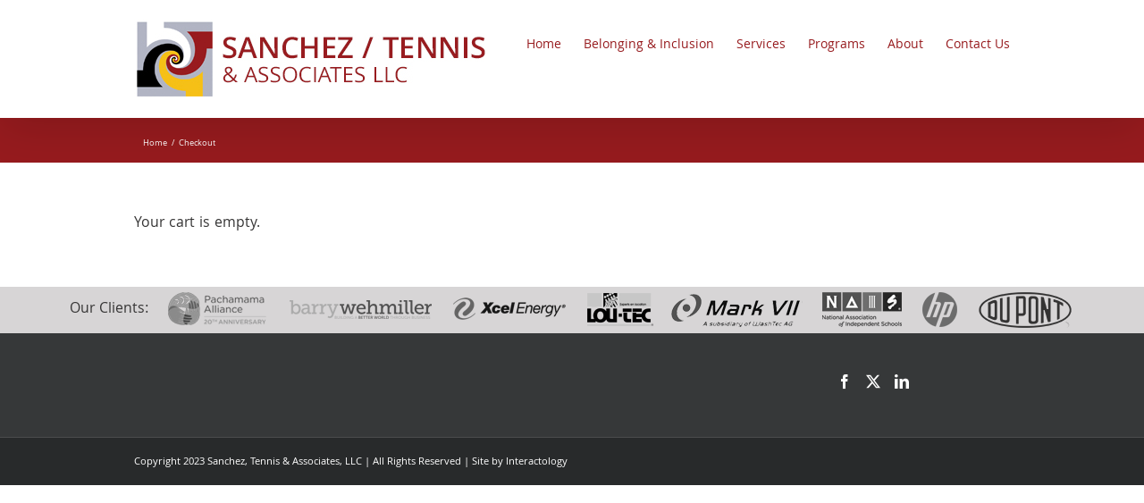

--- FILE ---
content_type: text/css
request_url: https://sancheztennis.com/wp-content/plugins/menu-widget/menu-widget.css?ver=6.9
body_size: 225
content:
@charset "UTF-8";
/* CSS Document */

.widget_child_menu_widget ul li.page_item_has_children .menu-bullet {display: inline-block; -webkit-transition: all .2s; transition:all .2s; }
.widget_child_menu_widget ul li.page_item_has_children .menu-bullet:hover {cursor: pointer;}
.widget_child_menu_widget ul li.page_item_has_children .menu-bullet.open {margin-left: 3px; -ms-transform: rotate(90deg); -webkit-transform: rotate(90deg); transform: rotate(90deg);}

.widget_child_menu_widget ul li.page_item_has_children ul.children li {
    overflow:hidden;
    height:0;
    -webkit-transition:height 200ms ease-in;
    -moz-transition:height 200ms ease-in;
    -o-transition:height 200ms ease-in;
    transition:height 200ms ease-in;
}
.widget_child_menu_widget ul li.page_item_has_children ul.children.show li, .widget_child_menu_widget ul li.current_page_ancestor ul.children li, .widget_child_menu_widget ul li.current_page_parent ul.children li, .widget_child_menu_widget ul li.current_page_item ul.children li {
    min-height:24px; height: auto;
}
.menu-widget-list li {border-bottom: 1px solid #ccc; list-style: circle;}
/*.menu-widget-list li:last-of-type {border-bottom: none!important;}*/
.menu-widget-list li a{position: relative;}
.menu-widget-list li.page_item_has_children a{display:inline-block!important;}
.menu-widget-list li.page_item_has_children .children{
    font-size: .8em;
    margin-left: 20px;
}
.menu-widget-list li.page_item_has_children .children li {
    border-bottom:none;
}
.menu-widget-list li.page_item_has_children.current_page_item .children li a {
    font-weight: normal;
}


--- FILE ---
content_type: text/css
request_url: https://sancheztennis.com/wp-content/themes/Avada-Child-Theme/style.css?ver=6.9
body_size: 2039
content:
/*
Theme Name: Avada Child
Description: Child theme for Avada theme
Author: ThemeFusion
Author URI: https://theme-fusion.com
Template: Avada
Version: 1.0.0
Text Domain:  Avada
*/
@import url('https://fonts.googleapis.com/css?family=Khula:300');
.sidebar .widget .heading .widget-title, .sidebar .widget .widget-title {margin-bottom: 5px;}
/*body.has-sidebar #content {
    width: calc(100% - 23% - 20px)!important;
}
@media only screen and (max-width: 800px) {
    body.has-sidebar #content {width: 100% !important;}
}*/
.menu-widget-list li a {margin: 5px 0;display: block!important;}
.nopadding.fusion-content-boxes.content-boxes-clean-horizontal, .nopadding.fusion-content-boxes.fusion-columns-1 .fusion-column {margin-bottom: 0px!important;}
.nopadding.fusion-content-boxes.content-boxes-clean-horizontal .col {padding: 0px;}
.fusion-reading-box-container .reading-box {border-left: 3px solid #981b1e!important;}
.fusion-main-menu #menu-main-menu > li > a {line-height: 182px!important;}
.fusion-main-menu #menu-main-menu > li.current-menu-item a {font-weight: bold; color:#971b1e!important;}
.fusion-content-widget-area .widget.widget_text ul {list-style-type: disc; list-style-position: outside; margin-left: 20px;}
.fusion-content-widget-area .widget.widget_text ul li {display: list-item;}
.interactology-testimonials-footer {
	padding: 30px 0;
    border-top: 1px solid #e0dede;
    border-bottom: 1px solid #e0dede;
}
.interactology-testimonials-footer .review {padding-top: 20px!important;}
.interactology-testimonials-footer .testimonial-pagination a {border-color: #971b1e!important;}
.interactology-testimonials-footer .testimonial-pagination a.activeSlide, .interactology-testimonials-footer .testimonial-pagination a:hover {background-color:#971b1e!important;}
.single-review {display: block; margin-bottom: 50px; padding-bottom: 30px; border-bottom: 1px solid #e0dede; }
.single-review:last-of-type {border-bottom: none!important;}
.single-review:first-of-type {padding-top: 20px;}
.interactology-testimonials-footer .testimonial-pagination {margin-top: 45px!important;}
.testimonial-title {padding-left: 0px; font-family: 'Khula', sans-serif; font-weight: 100; color: #971b1e; font-size: 2.4em; position: relative; line-height: 1em; margin-bottom: 12px;}
.testimonial-title:before {position: absolute; content: ''; background: url('images/test-quotes.png') no-repeat center center; width: 62px; height: 49px; display: block;left: -66px; top: -12px;}
.testimonialpic img {margin-top: 20px; width: 100%; height: auto;}
.testimonial-foot {display: block; font-weight: bold; margin-top: 15px;}
.mchead {
	margin-bottom: 10px!important;
    text-transform: uppercase;
}
.connectwidget {border: 1px solid #971b1e;}
.connectwidget .connecttitle {
	color: #971b1e;
    font-size: 24px;
    display: block;
    border-bottom: 1px solid #971b1e;
    padding: 15px;
    line-height: 24px;
}
.connectwidget .connectcontact {color: #fff;background-color:#971b1e; padding: 8px 50px 5px 15px; border-radius: 2px; transition: .3s all linear; text-transform: uppercase; display: inline-block; margin: 15px;}
.connectwidget .connectcontact:hover {background:#000;}
.connectwidget .connectmail {border-top: 1px solid #971b1e; padding: 15px;}
.connectwidget .social {border-top: 1px solid #971b1e; padding: 15px;}
.connectwidget .social a {margin-right: 15px;height: 42px; width: 42px; background-color: #971b1e; background-position: center center; background-repeat: no-repeat; text-indent: -99999px; display: inline-block; border-radius: 50%;}
span.arrow {    padding-left: 10px;
    font-size: 1.4em; }
.connectwidget .social a.fb {background-image: url('images/fb.png');}
.connectwidget .social a.twitter {background-image: url('images/twit.png');}
.connectwidget .social a.linkedin {background-image: url('images/in.png');}	

.eventlearn {color: #000; font-weight: bold;}
/*Red Color Override*/
.datepicker.dropdown-menu table tr td span.month, .datepicker.dropdown-menu table tr td.day, .fusion-events-single-title-content, .fusion-tribe-primary-info .tribe-events-list-event-title a, .tribe-events-venue-widget .tribe-venue-widget-thumbnail .tribe-venue-widget-venue-name, .tribe-mini-calendar div[id*='daynum-'] a, .tribe-mini-calendar div[id*='daynum-'] span {background-color:#971b1e!important;}
.fusion-page-title-captions {display: none!important;}
.fusion-breadcrumbs {
	text-align: left;
    font-size: 18px!important;
    color: #fff!important;
	padding-top: 5px!important;
}
.fusion-page-title-bar h1 {padding-top: 5px!important; font-size: 20px!important;}
.fusion-breadcrumbs a, .fusion-footer-widget-area .fusion-columns a {color: #fff!important; transition: .3s all;}
.fusion-breadcrumbs a:hover, .fusion-footer-widget-area .fusion-columns a:hover {color:#f6c017!important;}

.fusion-footer-widget-area .fusion-columns {text-align: center; text-transform: uppercase;}
.footer-clients {display: block; background: #fcfafa; background: #d7d5d6; padding: 3px 0; line-height: 45px; margin-bottom: 0px;text-align: center;}
.footer-clients li {display: inline-block; text-align: center; list-style-type: none; padding: 0 10px;}
.fusion-footer-widget-area.fusion-widget-area {border-top: none!important;}
#about h2 {margin-top: 10px;}
hr {background: #e0dede;
    height: 1px;
    border: none!important;
    margin-bottom: 20px;
    display: block;
}
.fusion-column-wrapper .fusion-widget-area .widget_child_menu_widget .heading .widget-title {    margin-top: 0;
    font-size: 16px;}
	.widget-title { font-size: 16px!important; }
.reading-box {background-image: url('https://sancheztennis.com/wp-content/uploads/2017/01/ST-whitequoate.png')!important; background-repeat: no-repeat!important; background-position: 10px 5px!important;}

.single #content .single-navigation, .single #content .post-slideshow {display: none;}
.fusion-post-medium-alternate .fusion-meta-info a, .fusion-post-medium-alternate .fusion-date-and-formats {display: none;} /*, .fusion-post-medium-alternate .fusion-single-line-meta*/
.fusion-post-medium-alternate .entry-title.fusion-post-title {font-size: 24px!important;}
.fusion-content-widget-area .widget li.current_page_item {font-weight: bold;}
.post-content .edd-submit.button.blue, .post-content .edd-submit.button.blue:focus, .post-content .edd-submit.button.blue:hover {
	background: #951a1d!important;
    border-color: #8a181b!important;
}
.edd-cart-added-alert {
    position: relative!important;
    padding-top: 10px;
}
.post-type-archive-clients .fusion-image-size-fixed img {width: auto!important; max-width: 100%!important;}
.post-type-archive-clients .fusion-blog-layout-medium-alternate .fusion-post-slideshow {width: 170px;}
.post-type-archive-clients .fusion-blog-layout-medium-alternate .has-post-thumbnail .fusion-post-content {margin-left: 195px;}
.post-type-archive-events .fusion-image-wrapper:hover .fusion-rollover, .post-type-archive-clients .fusion-image-wrapper:hover .fusion-rollover, .blog .fusion-image-wrapper:hover .fusion-rollover {opacity: 0!important;}
.post-type-archive-clients .fusion-post-medium-alternate .entry-title, .post-type-archive-clients .fusion-post-medium-alternate .fusion-single-line-meta {display: none!important;}
.post-type-archive-clients .fusion-post-medium-alternate {margin-bottom: 15px;}
#tribe-events .tribe-events-list .fusion-tribe-no-featured-image .tribe-events-event-meta {padding-left:15px!important;}
.fusion-tribe-no-featured-image .fusion-tribe-events-headline {
	width: 100%!important;
    display: block!important;
    background: none;
    padding: 10px 0!important;
}
.fusion-tribe-no-featured-image .fusion-tribe-events-headline h3 a {color:#981b1e!important;}
#tribe-events .tribe-events-list .fusion-tribe-no-featured-image .tribe-events-content {padding:0 0 0px 15px!important;}

#tribe-events .tribe-events-list .type-tribe_events {min-height: 0px!important;}

.fusion-tribe-no-featured-image .fusion-read-more {display:none!important;}
#tribe-events-bar {display:none!important;}
.type-tribe_events {border:none!important;}
.type-tribe_events .fusion-tribe-events-headline {padding-bottom: 0px!important; border:none!important;}
.events-list.tribe-bar-is-disabled #tribe-events-content-wrapper {max-width: 100%!important;}
/*.fusion-testimonials .review {
    display: block!important;
}*/

--- FILE ---
content_type: text/javascript
request_url: https://sancheztennis.com/wp-content/themes/Avada-Child-Theme/js/interactology.js?ver=6.9
body_size: 872
content:
jQuery( document ).ready(function() {
	// Testimonials
	function onBefore( curr, next, opts, fwd ) {
	  var $ht = jQuery( this ).height();

	  // Set the active testimonial class for resize event
	  jQuery( this ).parent().children().removeClass( 'active-testimonial' );
	  jQuery( this ).addClass( 'active-testimonial' );

	  // Set the container's height to that of the current slide
	  jQuery( this ).parent().animate( { height: $ht }, 500 );
	}

	if ( jQuery( '.interactology-testimonials').length > 0) {
		
		reviewsCycleArgs = {
			fx: 'fade',
			before:  onBefore,
			containerResize: 0,
			containerResizeHeight: 1,
			height: 'auto',
			width: '100%',
			fit: 1,
			speed: 500,
			delay: 0
		};
		//jQuery( '.interactology-testimonials .reviews').cycle(reviewsCycleArgs);
		/*if ( avadaVars.testimonials_speed ) {
			reviewsCycleArgs.timeout = parseInt( avadaVars.testimonials_speed );
		}*/

		reviewsCycleArgs.pager = '.testimonial-pagination';

		jQuery( '.interactology-testimonials .reviews' ).each( function() {
			
			if ( 1 == jQuery( this ).children().length ) {
				jQuery( this ).children().fadeIn();
			}

			//reviewsCycleArgs.pager = '#' + jQuery( this ).parent().find( '.testimonial-pagination' ).attr( 'id' );
			
			//reviewsCycleArgs.random = jQuery( this ).parent().data( 'random' );
			jQuery( this ).cycle( reviewsCycleArgs );
		});

		jQuery( window ).resize( function() {
			jQuery( '.interactology-testimonials .reviews' ).each( function() {
				jQuery( this ).css( 'height', jQuery( this ).children( '.active-testimonial' ).height() );
			});
		});
	}
	
	jQuery('body').on('touchstart click', '.joinmailchimp',function(e) {
		e.preventDefault();
		jQuery('#mailchimpresponse').fadeOut();
		//jQuery('.joinmailchimp').text('Wait');
		jQuery('.mailchimpemaildiv input').removeClass('error');
		var email = jQuery('.mailchimpemaildiv #email').val();
		var name = jQuery('.mailchimpemaildiv #name').val();
		if( !isValidEmailAddress( email ) ) { 
			jQuery('.mailchimpemaildiv input').addClass('error');
			//jQuery('.joinmailchimp').text('Join');
		}
		else {
			var datastuff = {
			'action': 'mailchimp_subscribe',
			'email' : email,
			'name' : name
			};
			jQuery.ajax({
				type:'POST',
				url:ajax_object.ajax_url,
				data:datastuff,
				success:function(html){
					jQuery('#mailchimpresponse').fadeOut().html(html).fadeIn();
					jQuery('.mailchimpemaildiv input').val('');
					//jQuery('.joinmailchimp span').text('Join');
				}
			});
		}
		
		
	});
	
});
function isValidEmailAddress(emailAddress) {
    var pattern = /^([a-z\d!#$%&'*+\-\/=?^_`{|}~\u00A0-\uD7FF\uF900-\uFDCF\uFDF0-\uFFEF]+(\.[a-z\d!#$%&'*+\-\/=?^_`{|}~\u00A0-\uD7FF\uF900-\uFDCF\uFDF0-\uFFEF]+)*|"((([ \t]*\r\n)?[ \t]+)?([\x01-\x08\x0b\x0c\x0e-\x1f\x7f\x21\x23-\x5b\x5d-\x7e\u00A0-\uD7FF\uF900-\uFDCF\uFDF0-\uFFEF]|\\[\x01-\x09\x0b\x0c\x0d-\x7f\u00A0-\uD7FF\uF900-\uFDCF\uFDF0-\uFFEF]))*(([ \t]*\r\n)?[ \t]+)?")@(([a-z\d\u00A0-\uD7FF\uF900-\uFDCF\uFDF0-\uFFEF]|[a-z\d\u00A0-\uD7FF\uF900-\uFDCF\uFDF0-\uFFEF][a-z\d\-._~\u00A0-\uD7FF\uF900-\uFDCF\uFDF0-\uFFEF]*[a-z\d\u00A0-\uD7FF\uF900-\uFDCF\uFDF0-\uFFEF])\.)+([a-z\u00A0-\uD7FF\uF900-\uFDCF\uFDF0-\uFFEF]|[a-z\u00A0-\uD7FF\uF900-\uFDCF\uFDF0-\uFFEF][a-z\d\-._~\u00A0-\uD7FF\uF900-\uFDCF\uFDF0-\uFFEF]*[a-z\u00A0-\uD7FF\uF900-\uFDCF\uFDF0-\uFFEF])\.?$/i;
    return pattern.test(emailAddress);
};

--- FILE ---
content_type: application/javascript
request_url: https://prism.app-us1.com/?a=224844263&u=https%3A%2F%2Fsancheztennis.com%2Fcheckout%2F
body_size: 124
content:
window.visitorGlobalObject=window.visitorGlobalObject||window.prismGlobalObject;window.visitorGlobalObject.setVisitorId('eb9d09f2-f968-4fea-bea2-6783917ccd4b', '224844263');window.visitorGlobalObject.setWhitelistedServices('tracking', '224844263');

--- FILE ---
content_type: text/javascript
request_url: https://sancheztennis.com/wp-content/plugins/menu-widget/menu-widget.js?ver=6.9
body_size: 84
content:
jQuery(function($){
  jQuery(document).ready(function(){
	jQuery('li.page_item_has_children > a:first-child').after('<span class="menu-bullet">&nbsp;&raquo;</span>'); // Add .menu-bullet in span to insert your arrow image background 
  	jQuery('li.current_page_item,li.current_page_ancestor,li.current_page_parent').find('.menu-bullet').addClass("open");
	jQuery('.menu-bullet').not('li.current_page_item .menu-bullet,li.current_page_ancestor .menu-bullet,li.current_page_parent .menu-bullet').click(function() {
		jQuery(this).toggleClass( "open" );
		jQuery(this).parent().find('.children').toggleClass("show");
	 });
	jQuery('.widget_child_menu_widget li a').each(function() {
	  var titles = jQuery(this).text();											   
	  jQuery(this).attr('title',titles);
	});
  });
});



--- FILE ---
content_type: text/plain
request_url: https://www.google-analytics.com/j/collect?v=1&_v=j102&a=1303227170&t=pageview&_s=1&dl=https%3A%2F%2Fsancheztennis.com%2Fcheckout%2F&ul=en-us%40posix&dt=Checkout%20%E2%80%93%20Sanchez%2C%20Tennis%20%26%20Associates%2C%20LLC&sr=1280x720&vp=1280x720&_u=IEBAAEABAAAAACAAI~&jid=34221961&gjid=661045201&cid=1608881931.1768894649&tid=UA-90823735-1&_gid=63557372.1768894649&_r=1&_slc=1&z=2081050703
body_size: -451
content:
2,cG-R4J8BJ4LB6

--- FILE ---
content_type: text/javascript
request_url: https://sancheztennis.com/wp-content/plugins/easy-digital-downloads/assets/js/edd-checkout-global.js?ver=3.6.1.1
body_size: 2580
content:
(()=>{var e={1669:e=>{"use strict";e.exports=jQuery},5313:()=>{const e=document.getElementById("edd_purchase_form");e&&e.addEventListener("change",(function(e){"edd_email"===e.target.name&&e.target.value&&function(e){var t=e.value;if(t){var a=new FormData;a.append("action","edd_check_email"),a.append("email",t),fetch(edd_global_vars.ajaxurl,{method:"POST",body:a}).then((function(e){return e.json()})).then((function(t){let a="";t.success||(a=t.data.message),e.setCustomValidity(a),e.reportValidity()}))}}(e.target)}))}},t={};function a(d){var n=t[d];if(void 0!==n)return n.exports;var o=t[d]={exports:{}};return e[d](o,o.exports,a),o.exports}(()=>{"use strict";var e,t=a(1669),d=a(1669);e=()=>{d(document.body).on("click",".edd_terms_links",(function(e){e.preventDefault();const t=d(this).parent();t.prev(".edd-terms").slideToggle(),t.find(".edd_terms_links").toggle()}))},function(t){t(e)}(t),a(5313);var n=a(1669);let o=0;function r(e){if("1"!=edd_global_vars.taxes_enabled)return;const t=document.getElementById("edd_checkout_cart");if(!t)return;let a=t.getElementsByClassName("edd_cart_tax"),d=0;const r=document.querySelector(".edd_cart_amount"),c=r?r.dataset.total||r.textContent:0;if(a.length>0&&!a[0].querySelector(".edd-recalculate-taxes-loading")){a=a[0];const e=document.createElement("span"),t=a.getElementsByClassName("edd_cart_tax_amount");for(let e=0;e<t.length;e++)d=t[e].dataset.tax,t[e].style.display="none";e.classList.add("edd-loading-ajax","edd-recalculate-taxes-loading","edd-loading"),a.appendChild(e)}const l=n("#edd_cc_address"),s=l.find("#billing_country").val(),i=l.find("#card_address").val(),u=l.find("#card_address_2").val(),_=l.find("#card_city").val(),p=l.find("#card_state").val();e||(e=p);const m={action:"edd_recalculate_taxes",card_address:i,card_address_2:u,card_city:_,card_zip:l.find("#card_zip").val(),state:e,billing_country:s,nonce:n("#edd-checkout-address-fields-nonce").val(),current_page:edd_global_vars.current_page,current_tax_amount:d},f=++o,g=new Object;return g.postdata=m,n.ajax({type:"POST",data:m,dataType:"json",url:edd_global_vars.ajaxurl,xhrFields:{withCredentials:!0},success:function(e){f===o&&(e.html&&n("#edd_checkout_cart_form").replaceWith(e.html),n(".edd_cart_amount").html(e.total),g.response=e,n("body").trigger("edd_taxes_recalculated",[g])),n(".edd-recalculate-taxes-loading").remove()}}).fail((function(e){console.log("Tax recalculation failed:",e),f===o&&(g.response={success:!1,error:!0,tax_raw:g.postdata.current_tax_amount||0,total_raw:c,debug_data:e},n("body").trigger("edd_taxes_recalculated",[g])),n(".edd-recalculate-taxes-loading").remove(),document.querySelectorAll(".edd_cart_tax .edd_cart_tax_amount").forEach((function(e){e.style.display=""}))}))}window.recalculate_taxes=r,window.EDD_Checkout=function(e){let t,a,d,n,o;function c(a){a.preventDefault();const d=e("#edd-discount").val(),n=e("#edd-discount-loader"),c=e("#edd_cc_address .edd-input, #edd_cc_address .edd-select").filter("[required]");if(""==d||d==edd_global_vars.enter_discount)return!1;const l={action:"edd_apply_discount",code:d,form:e("#edd_purchase_form").serialize(),current_page:edd_global_vars.current_page};return e("#edd-discount-error-wrap").html("").hide(),n.show(),e.ajax({type:"POST",data:l,dataType:"json",url:edd_global_vars.ajaxurl,xhrFields:{withCredentials:!0},success:function(a){a?"valid"==a.msg?(e(".edd_cart_discount").html(a.html),e(".edd_cart_discount_row").show(),e(".edd_cart_amount").each((function(){e(this).text(a.total).data("subtotal",a.subtotal_raw).attr("data-subtotal",a.subtotal_raw).data("total",a.total_plain).attr("data-total",a.total_plain)})),e("#edd-discount",o).val(""),r(),"0.00"==a.total_plain?(e("#edd_cc_fields,#edd_cc_address,#edd_payment_mode_select").slideUp(),c.prop("required",!1),e('input[name="edd-gateway"]').val("manual")):(c.prop("required",!0),e("#edd_cc_fields,#edd_cc_address").slideDown()),e("#edd-purchase-button").val(a.complete_purchase),t.trigger("edd_discount_applied",[a])):(e("#edd-discount-error-wrap").html('<span class="edd_error">'+a.msg+"</span>"),e("#edd-discount-error-wrap").show(),t.trigger("edd_discount_invalid",[a])):(window.console&&window.console.log&&console.log(a),t.trigger("edd_discount_failed",[a])),n.hide()}}).fail((function(e){window.console&&window.console.log&&console.log(e)})),!1}function l(a){const d={action:"edd_remove_discount",code:e(this).data("code"),current_page:edd_global_vars.current_page};return e.ajax({type:"POST",data:d,dataType:"json",url:edd_global_vars.ajaxurl,xhrFields:{withCredentials:!0},success:function(a){const d="0"+edd_global_vars.decimal_separator+"00";e(".edd_cart_amount").each((function(){edd_global_vars.currency_sign+d!=e(this).text()&&d+edd_global_vars.currency_sign!=e(this).text()||window.location.reload(),e(this).text(a.total).data("subtotal",a.subtotal_raw).attr("data-subtotal",a.subtotal_raw).data("total",a.total_plain).attr("data-total",a.total_plain)})),e(".edd_cart_discount").html(a.html),a.discounts&&0===a.discounts.length&&e(".edd_cart_discount_row").hide(),r(),e("#edd_cc_fields,#edd_cc_address").slideDown(),e("#edd-purchase-button").val(a.complete_purchase),t.trigger("edd_discount_removed",[a])}}).fail((function(e){window.console&&window.console.log&&console.log(e)})),!1}function s(a){const d=e(this),n=d.val(),o=d.data("key"),r=d.closest(".edd_cart_item").data("download-id"),c=d.parent().find('input[name="edd-cart-download-'+o+'-options"]').val(),l=e("#edd_cc_address"),s={action:"edd_update_quantity",quantity:n,download_id:r,options:c,billing_country:l.find("#billing_country").val(),card_state:l.find("#card_state").val(),current_page:edd_global_vars.current_page};return e.ajax({type:"POST",data:s,dataType:"json",url:edd_global_vars.ajaxurl,xhrFields:{withCredentials:!0},success:function(a){e(".edd_cart_subtotal_amount").each((function(){e(this).text(a.subtotal)})),e(".edd_cart_tax_amount").each((function(){e(this).text(a.taxes).data("tax",a.taxes_raw).attr("data-tax",a.taxes_raw)})),e(".edd_cart_discount").html(a.discounts),e(".edd_cart_amount").each((function(){e(this).text(a.total).data("subtotal",a.subtotal_raw).attr("data-subtotal",a.subtotal_raw).data("total",a.total_raw).attr("data-total",a.total_raw),t.trigger("edd_quantity_updated",[a])})),e("#edd-purchase-button").val(a.complete_purchase)}}).fail((function(e){window.console&&window.console.log&&console.log(e)})),!1}return{init:function(){t=e(document.body),a=e("#edd_purchase_form"),d=e(".edd_cart_amount"),n=d.text(),o=e("#edd_checkout_form_wrap"),t.on("edd_gateway_loaded",(function(e){!function(e){const t=e.find(".card-number"),a=e.find(".card-cvc"),d=e.find(".card-expiry");t.length&&"function"==typeof t.payment&&(t.payment("formatCardNumber"),a.payment("formatCardCVC"),d.payment("formatCardExpiry"))}(a)})),t.on("keyup change",".edd-do-validate .card-number",(function(){!function(t){const a=t;a.validateCreditCard((function(t){const d=e(".card-type");null==t.card_type?(d.removeClass().addClass("off card-type"),a.removeClass("valid"),a.addClass("error")):(d.removeClass("off"),d.html((e=>{let t,a=e;return"amex"===e?(a="americanexpress",t=32):t=50,`\n    <svg\n      width=${t}\n      height=32\n      class="payment-icon icon-${a}"\n      role="img"\n    >\n      <use\n        href="#icon-${a}"\n        xlink:href="#icon-${a}">\n      </use>\n    </svg>`})(t.card_type.name)),d.addClass(t.card_type.name),t.length_valid&&t.luhn_valid?(a.addClass("valid"),a.removeClass("error")):(a.removeClass("valid"),a.addClass("error")))}))}(e(this))})),t.on("blur change",".card-name",(function(){const t=e(this);t.validateCreditCard((function(a){null!=a.card_type?(t.removeClass("valid").addClass("error"),e("#edd-purchase-button").attr("disabled","disabled")):(t.removeClass("error").addClass("valid"),e("#edd-purchase-button").removeAttr("disabled"))}))})),t.on("submit","#edd_payment_mode",(function(){if(0==e("#edd-gateway option:selected").val())return alert(edd_global_vars.no_gateway),!1})),t.on("click","#edd_payment_mode_select input",(function(){e("#edd_payment_mode_select label.edd-gateway-option-selected").removeClass("edd-gateway-option-selected"),e("#edd_payment_mode_select input:checked").parent().addClass("edd-gateway-option-selected")})),o.on("click",".edd-apply-discount",c),o.on("keypress","#edd-discount",(function(e){if("13"==e.keyCode)return!1})),o.on("keyup","#edd-discount",(function(e){"13"==e.keyCode&&o.find(".edd-apply-discount").trigger("click")})),t.on("click",".edd_discount_remove",l),t.on("click",".edd_discount_link",(function(t){t.preventDefault(),e(".edd_discount_link").parent().hide(),e("#edd-discount-code-wrap").show().find("#edd-discount").focus()})),t.find("#edd-discount-code-wrap").hide(),t.find("#edd_show_discount").show(),t.on("change",".edd-item-quantity",s),t.on("click",".edd-amazon-logout #Logout",(function(e){e.preventDefault(),amazon.Login.logout(),window.location=edd_amazon.checkoutUri}))},recalculate_taxes:r}}(window.jQuery),window.jQuery(document).ready(EDD_Checkout.init)})()})();